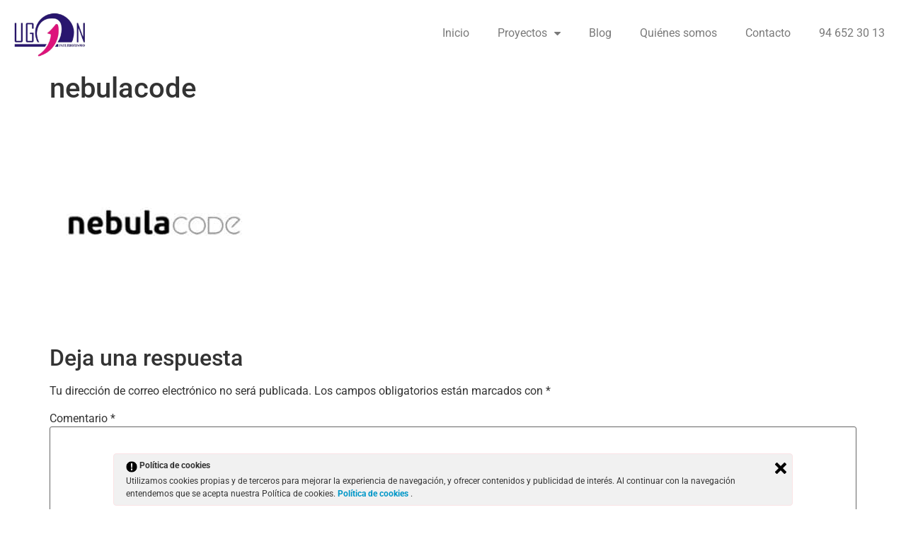

--- FILE ---
content_type: text/css
request_url: https://www.ugon.es/wp-content/uploads/elementor/css/post-6430.css?ver=1767411988
body_size: 619
content:
.elementor-6430 .elementor-element.elementor-element-2c0f9a8, .elementor-6430 .elementor-element.elementor-element-2c0f9a8 > .elementor-background-overlay{border-radius:0px 0px 2px 0px;}.elementor-widget-image .widget-image-caption{color:var( --e-global-color-text );font-family:var( --e-global-typography-text-font-family ), Sans-serif;font-weight:var( --e-global-typography-text-font-weight );}.elementor-6430 .elementor-element.elementor-element-2c42768{text-align:start;}.elementor-6430 .elementor-element.elementor-element-2c42768 img{width:122px;}.elementor-bc-flex-widget .elementor-6430 .elementor-element.elementor-element-c8c9281.elementor-column .elementor-widget-wrap{align-items:center;}.elementor-6430 .elementor-element.elementor-element-c8c9281.elementor-column.elementor-element[data-element_type="column"] > .elementor-widget-wrap.elementor-element-populated{align-content:center;align-items:center;}.elementor-6430 .elementor-element.elementor-element-c8c9281.elementor-column > .elementor-widget-wrap{justify-content:flex-end;}.elementor-widget-nav-menu .elementor-nav-menu .elementor-item{font-family:var( --e-global-typography-primary-font-family ), Sans-serif;font-weight:var( --e-global-typography-primary-font-weight );}.elementor-widget-nav-menu .elementor-nav-menu--main .elementor-item{color:var( --e-global-color-text );fill:var( --e-global-color-text );}.elementor-widget-nav-menu .elementor-nav-menu--main .elementor-item:hover,
					.elementor-widget-nav-menu .elementor-nav-menu--main .elementor-item.elementor-item-active,
					.elementor-widget-nav-menu .elementor-nav-menu--main .elementor-item.highlighted,
					.elementor-widget-nav-menu .elementor-nav-menu--main .elementor-item:focus{color:var( --e-global-color-accent );fill:var( --e-global-color-accent );}.elementor-widget-nav-menu .elementor-nav-menu--main:not(.e--pointer-framed) .elementor-item:before,
					.elementor-widget-nav-menu .elementor-nav-menu--main:not(.e--pointer-framed) .elementor-item:after{background-color:var( --e-global-color-accent );}.elementor-widget-nav-menu .e--pointer-framed .elementor-item:before,
					.elementor-widget-nav-menu .e--pointer-framed .elementor-item:after{border-color:var( --e-global-color-accent );}.elementor-widget-nav-menu{--e-nav-menu-divider-color:var( --e-global-color-text );}.elementor-widget-nav-menu .elementor-nav-menu--dropdown .elementor-item, .elementor-widget-nav-menu .elementor-nav-menu--dropdown  .elementor-sub-item{font-family:var( --e-global-typography-accent-font-family ), Sans-serif;font-weight:var( --e-global-typography-accent-font-weight );}.elementor-6430 .elementor-element.elementor-element-f62e1e4 .elementor-menu-toggle{margin-left:auto;background-color:var( --e-global-color-74ea6b9f );}.elementor-6430 .elementor-element.elementor-element-f62e1e4 .elementor-nav-menu--main .elementor-item:hover,
					.elementor-6430 .elementor-element.elementor-element-f62e1e4 .elementor-nav-menu--main .elementor-item.elementor-item-active,
					.elementor-6430 .elementor-element.elementor-element-f62e1e4 .elementor-nav-menu--main .elementor-item.highlighted,
					.elementor-6430 .elementor-element.elementor-element-f62e1e4 .elementor-nav-menu--main .elementor-item:focus{color:#54595f;fill:#54595f;}.elementor-6430 .elementor-element.elementor-element-f62e1e4 .elementor-nav-menu--main:not(.e--pointer-framed) .elementor-item:before,
					.elementor-6430 .elementor-element.elementor-element-f62e1e4 .elementor-nav-menu--main:not(.e--pointer-framed) .elementor-item:after{background-color:#29166f;}.elementor-6430 .elementor-element.elementor-element-f62e1e4 .e--pointer-framed .elementor-item:before,
					.elementor-6430 .elementor-element.elementor-element-f62e1e4 .e--pointer-framed .elementor-item:after{border-color:#29166f;}.elementor-6430 .elementor-element.elementor-element-f62e1e4 .elementor-nav-menu--dropdown a, .elementor-6430 .elementor-element.elementor-element-f62e1e4 .elementor-menu-toggle{color:#54595f;fill:#54595f;}.elementor-6430 .elementor-element.elementor-element-f62e1e4 .elementor-nav-menu--dropdown{background-color:#f9f9f9;border-style:solid;border-width:1px 1px 1px 1px;border-color:#f2f2f2;}.elementor-6430 .elementor-element.elementor-element-f62e1e4 .elementor-nav-menu--dropdown a:hover,
					.elementor-6430 .elementor-element.elementor-element-f62e1e4 .elementor-nav-menu--dropdown a:focus,
					.elementor-6430 .elementor-element.elementor-element-f62e1e4 .elementor-nav-menu--dropdown a.elementor-item-active,
					.elementor-6430 .elementor-element.elementor-element-f62e1e4 .elementor-nav-menu--dropdown a.highlighted,
					.elementor-6430 .elementor-element.elementor-element-f62e1e4 .elementor-menu-toggle:hover,
					.elementor-6430 .elementor-element.elementor-element-f62e1e4 .elementor-menu-toggle:focus{color:var( --e-global-color-28f1fc75 );}.elementor-6430 .elementor-element.elementor-element-f62e1e4 .elementor-nav-menu--dropdown a:hover,
					.elementor-6430 .elementor-element.elementor-element-f62e1e4 .elementor-nav-menu--dropdown a:focus,
					.elementor-6430 .elementor-element.elementor-element-f62e1e4 .elementor-nav-menu--dropdown a.elementor-item-active,
					.elementor-6430 .elementor-element.elementor-element-f62e1e4 .elementor-nav-menu--dropdown a.highlighted{background-color:var( --e-global-color-5baab6d3 );}.elementor-6430 .elementor-element.elementor-element-f62e1e4 .elementor-nav-menu--dropdown a.elementor-item-active{color:var( --e-global-color-28f1fc75 );background-color:var( --e-global-color-74ea6b9f );}.elementor-6430 .elementor-element.elementor-element-f62e1e4 .elementor-nav-menu--dropdown li:not(:last-child){border-style:solid;border-color:#e0e0e0;border-bottom-width:1px;}.elementor-6430 .elementor-element.elementor-element-f62e1e4 div.elementor-menu-toggle{color:var( --e-global-color-28f1fc75 );}.elementor-6430 .elementor-element.elementor-element-f62e1e4 div.elementor-menu-toggle svg{fill:var( --e-global-color-28f1fc75 );}.elementor-6430 .elementor-element.elementor-element-f62e1e4 div.elementor-menu-toggle:hover, .elementor-6430 .elementor-element.elementor-element-f62e1e4 div.elementor-menu-toggle:focus{color:var( --e-global-color-28f1fc75 );}.elementor-6430 .elementor-element.elementor-element-f62e1e4 div.elementor-menu-toggle:hover svg, .elementor-6430 .elementor-element.elementor-element-f62e1e4 div.elementor-menu-toggle:focus svg{fill:var( --e-global-color-28f1fc75 );}.elementor-6430 .elementor-element.elementor-element-f62e1e4 .elementor-menu-toggle:hover, .elementor-6430 .elementor-element.elementor-element-f62e1e4 .elementor-menu-toggle:focus{background-color:var( --e-global-color-5baab6d3 );}.elementor-theme-builder-content-area{height:400px;}.elementor-location-header:before, .elementor-location-footer:before{content:"";display:table;clear:both;}@media(max-width:767px){.elementor-6430 .elementor-element.elementor-element-8573aae{width:70%;}.elementor-6430 .elementor-element.elementor-element-8573aae > .elementor-element-populated{padding:0px 0px 0px 0px;}.elementor-6430 .elementor-element.elementor-element-2c42768{text-align:start;}.elementor-6430 .elementor-element.elementor-element-c8c9281{width:30%;}.elementor-6430 .elementor-element.elementor-element-f62e1e4 > .elementor-widget-container{margin:0px 0px 0px 0px;padding:0px 0px 0px 0px;}.elementor-6430 .elementor-element.elementor-element-f62e1e4 .elementor-nav-menu--main > .elementor-nav-menu > li > .elementor-nav-menu--dropdown, .elementor-6430 .elementor-element.elementor-element-f62e1e4 .elementor-nav-menu__container.elementor-nav-menu--dropdown{margin-top:25px !important;}}@media(min-width:768px){.elementor-6430 .elementor-element.elementor-element-8573aae{width:17.284%;}.elementor-6430 .elementor-element.elementor-element-c8c9281{width:82.716%;}}

--- FILE ---
content_type: text/css
request_url: https://www.ugon.es/wp-content/uploads/elementor/css/post-6574.css?ver=1767411988
body_size: 1274
content:
.elementor-6574 .elementor-element.elementor-element-418d8abe:not(.elementor-motion-effects-element-type-background), .elementor-6574 .elementor-element.elementor-element-418d8abe > .elementor-motion-effects-container > .elementor-motion-effects-layer{background-image:url("https://www.ugon.es/wp-content/uploads/2014/11/Istmo.jpg");background-position:center center;background-size:cover;}.elementor-6574 .elementor-element.elementor-element-418d8abe > .elementor-background-overlay{background-color:#001035;opacity:0.6;transition:background 0.3s, border-radius 0.3s, opacity 0.3s;}.elementor-6574 .elementor-element.elementor-element-418d8abe > .elementor-container{max-width:1280px;}.elementor-6574 .elementor-element.elementor-element-418d8abe{transition:background 0.3s, border 0.3s, border-radius 0.3s, box-shadow 0.3s;margin-top:100px;margin-bottom:0px;padding:0px 0px 0px 0px;}.elementor-6574 .elementor-element.elementor-element-3edb5de{margin-top:20px;margin-bottom:10px;}.elementor-bc-flex-widget .elementor-6574 .elementor-element.elementor-element-2e46f7b.elementor-column .elementor-widget-wrap{align-items:center;}.elementor-6574 .elementor-element.elementor-element-2e46f7b.elementor-column.elementor-element[data-element_type="column"] > .elementor-widget-wrap.elementor-element-populated{align-content:center;align-items:center;}.elementor-widget-heading .elementor-heading-title{font-family:var( --e-global-typography-primary-font-family ), Sans-serif;font-weight:var( --e-global-typography-primary-font-weight );color:var( --e-global-color-primary );}.elementor-6574 .elementor-element.elementor-element-2e7b9057{text-align:start;}.elementor-6574 .elementor-element.elementor-element-2e7b9057 .elementor-heading-title{font-size:20px;font-weight:300;color:#ffffff;}.elementor-widget-button .elementor-button{background-color:var( --e-global-color-accent );font-family:var( --e-global-typography-accent-font-family ), Sans-serif;font-weight:var( --e-global-typography-accent-font-weight );}.elementor-6574 .elementor-element.elementor-element-2b26249e .elementor-button{background-color:#23a455;}.elementor-6574 .elementor-element.elementor-element-d447442 > .elementor-container > .elementor-column > .elementor-widget-wrap{align-content:center;align-items:center;}.elementor-6574 .elementor-element.elementor-element-d447442{border-style:dotted;border-width:1px 0px 0px 0px;border-color:rgba(255,255,255,0.59);margin-top:0px;margin-bottom:0px;padding:020px 0px 0px 0px;}.elementor-6574 .elementor-element.elementor-element-40176d9e .elementor-heading-title{font-size:18px;font-weight:500;color:#ffffff;}.elementor-widget-icon-list .elementor-icon-list-item:not(:last-child):after{border-color:var( --e-global-color-text );}.elementor-widget-icon-list .elementor-icon-list-icon i{color:var( --e-global-color-primary );}.elementor-widget-icon-list .elementor-icon-list-icon svg{fill:var( --e-global-color-primary );}.elementor-widget-icon-list .elementor-icon-list-item > .elementor-icon-list-text, .elementor-widget-icon-list .elementor-icon-list-item > a{font-family:var( --e-global-typography-text-font-family ), Sans-serif;font-weight:var( --e-global-typography-text-font-weight );}.elementor-widget-icon-list .elementor-icon-list-text{color:var( --e-global-color-secondary );}.elementor-6574 .elementor-element.elementor-element-34ad9594 .elementor-icon-list-items:not(.elementor-inline-items) .elementor-icon-list-item:not(:last-child){padding-block-end:calc(5px/2);}.elementor-6574 .elementor-element.elementor-element-34ad9594 .elementor-icon-list-items:not(.elementor-inline-items) .elementor-icon-list-item:not(:first-child){margin-block-start:calc(5px/2);}.elementor-6574 .elementor-element.elementor-element-34ad9594 .elementor-icon-list-items.elementor-inline-items .elementor-icon-list-item{margin-inline:calc(5px/2);}.elementor-6574 .elementor-element.elementor-element-34ad9594 .elementor-icon-list-items.elementor-inline-items{margin-inline:calc(-5px/2);}.elementor-6574 .elementor-element.elementor-element-34ad9594 .elementor-icon-list-items.elementor-inline-items .elementor-icon-list-item:after{inset-inline-end:calc(-5px/2);}.elementor-6574 .elementor-element.elementor-element-34ad9594 .elementor-icon-list-icon i{color:#7a7a7a;transition:color 0.3s;}.elementor-6574 .elementor-element.elementor-element-34ad9594 .elementor-icon-list-icon svg{fill:#7a7a7a;transition:fill 0.3s;}.elementor-6574 .elementor-element.elementor-element-34ad9594{--e-icon-list-icon-size:19px;--icon-vertical-offset:0px;}.elementor-6574 .elementor-element.elementor-element-34ad9594 .elementor-icon-list-icon{padding-inline-end:8px;}.elementor-6574 .elementor-element.elementor-element-34ad9594 .elementor-icon-list-item > .elementor-icon-list-text, .elementor-6574 .elementor-element.elementor-element-34ad9594 .elementor-icon-list-item > a{font-size:14px;font-weight:300;}.elementor-6574 .elementor-element.elementor-element-34ad9594 .elementor-icon-list-text{color:rgba(255,255,255,0.5);transition:color 0.3s;}.elementor-6574 .elementor-element.elementor-element-5504414e .elementor-heading-title{font-size:18px;font-weight:500;color:#ffffff;}.elementor-widget-image .widget-image-caption{color:var( --e-global-color-text );font-family:var( --e-global-typography-text-font-family ), Sans-serif;font-weight:var( --e-global-typography-text-font-weight );}.elementor-6574 .elementor-element.elementor-element-1ff6a42{text-align:start;}.elementor-6574 .elementor-element.elementor-element-649a214 .elementor-heading-title{font-size:18px;font-weight:500;color:#ffffff;}.elementor-6574 .elementor-element.elementor-element-f343c61{--grid-template-columns:repeat(0, auto);--icon-size:14px;--grid-column-gap:10px;--grid-row-gap:0px;}.elementor-6574 .elementor-element.elementor-element-f343c61 .elementor-widget-container{text-align:left;}.elementor-6574 .elementor-element.elementor-element-f343c61 .elementor-social-icon{background-color:#ffffff;--icon-padding:0.9em;}.elementor-6574 .elementor-element.elementor-element-f343c61 .elementor-social-icon i{color:#001444;}.elementor-6574 .elementor-element.elementor-element-f343c61 .elementor-social-icon svg{fill:#001444;}.elementor-6574 .elementor-element.elementor-element-0dde1c8 > .elementor-container > .elementor-column > .elementor-widget-wrap{align-content:center;align-items:center;}.elementor-6574 .elementor-element.elementor-element-0dde1c8{border-style:dotted;border-width:1px 0px 0px 0px;border-color:rgba(255,255,255,0.59);margin-top:40px;margin-bottom:0px;padding:20px 0px 0px 0px;}.elementor-6574 .elementor-element.elementor-element-4a156b9 .elementor-heading-title{font-size:13px;font-weight:300;line-height:1.5em;color:rgba(255,255,255,0.5);}.elementor-widget-nav-menu .elementor-nav-menu .elementor-item{font-family:var( --e-global-typography-primary-font-family ), Sans-serif;font-weight:var( --e-global-typography-primary-font-weight );}.elementor-widget-nav-menu .elementor-nav-menu--main .elementor-item{color:var( --e-global-color-text );fill:var( --e-global-color-text );}.elementor-widget-nav-menu .elementor-nav-menu--main .elementor-item:hover,
					.elementor-widget-nav-menu .elementor-nav-menu--main .elementor-item.elementor-item-active,
					.elementor-widget-nav-menu .elementor-nav-menu--main .elementor-item.highlighted,
					.elementor-widget-nav-menu .elementor-nav-menu--main .elementor-item:focus{color:var( --e-global-color-accent );fill:var( --e-global-color-accent );}.elementor-widget-nav-menu .elementor-nav-menu--main:not(.e--pointer-framed) .elementor-item:before,
					.elementor-widget-nav-menu .elementor-nav-menu--main:not(.e--pointer-framed) .elementor-item:after{background-color:var( --e-global-color-accent );}.elementor-widget-nav-menu .e--pointer-framed .elementor-item:before,
					.elementor-widget-nav-menu .e--pointer-framed .elementor-item:after{border-color:var( --e-global-color-accent );}.elementor-widget-nav-menu{--e-nav-menu-divider-color:var( --e-global-color-text );}.elementor-widget-nav-menu .elementor-nav-menu--dropdown .elementor-item, .elementor-widget-nav-menu .elementor-nav-menu--dropdown  .elementor-sub-item{font-family:var( --e-global-typography-accent-font-family ), Sans-serif;font-weight:var( --e-global-typography-accent-font-weight );}.elementor-6574 .elementor-element.elementor-element-a88b62f .elementor-nav-menu .elementor-item{font-size:13px;text-transform:uppercase;}.elementor-6574 .elementor-element.elementor-element-a88b62f .elementor-nav-menu--main .elementor-item{color:rgba(255,255,255,0.5);fill:rgba(255,255,255,0.5);}.elementor-6574 .elementor-element.elementor-element-a88b62f .elementor-nav-menu--main:not(.e--pointer-framed) .elementor-item:before,
					.elementor-6574 .elementor-element.elementor-element-a88b62f .elementor-nav-menu--main:not(.e--pointer-framed) .elementor-item:after{background-color:#29166f;}.elementor-6574 .elementor-element.elementor-element-a88b62f .e--pointer-framed .elementor-item:before,
					.elementor-6574 .elementor-element.elementor-element-a88b62f .e--pointer-framed .elementor-item:after{border-color:#29166f;}.elementor-theme-builder-content-area{height:400px;}.elementor-location-header:before, .elementor-location-footer:before{content:"";display:table;clear:both;}@media(max-width:1024px){.elementor-6574 .elementor-element.elementor-element-418d8abe{padding:30px 50px 30px 50px;}.elementor-6574 .elementor-element.elementor-element-2b26249e .elementor-button{padding:10px 10px 10px 10px;}.elementor-6574 .elementor-element.elementor-element-34ad9594 .elementor-icon-list-item > .elementor-icon-list-text, .elementor-6574 .elementor-element.elementor-element-34ad9594 .elementor-icon-list-item > a{font-size:13px;}.elementor-6574 .elementor-element.elementor-element-f343c61 .elementor-social-icon{--icon-padding:0.5em;}.elementor-6574 .elementor-element.elementor-element-a88b62f .elementor-nav-menu--main .elementor-item{padding-left:7px;padding-right:7px;padding-top:3px;padding-bottom:3px;}}@media(max-width:767px){.elementor-6574 .elementor-element.elementor-element-418d8abe{margin-top:50px;margin-bottom:0px;padding:30px 20px 30px 20px;}.elementor-6574 .elementor-element.elementor-element-61a79c93 > .elementor-element-populated{padding:0px 0px 0px 0px;}.elementor-6574 .elementor-element.elementor-element-d447442{margin-top:30px;margin-bottom:0px;}.elementor-6574 .elementor-element.elementor-element-649a214{width:auto;max-width:auto;}.elementor-6574 .elementor-element.elementor-element-f343c61{width:auto;max-width:auto;}.elementor-6574 .elementor-element.elementor-element-0dde1c8{margin-top:30px;margin-bottom:0px;}}@media(min-width:768px){.elementor-6574 .elementor-element.elementor-element-2e46f7b{width:70.089%;}.elementor-6574 .elementor-element.elementor-element-ef1d4df{width:29.911%;}.elementor-6574 .elementor-element.elementor-element-4d7dc757{width:48.684%;}.elementor-6574 .elementor-element.elementor-element-1e2d6e4{width:30.877%;}.elementor-6574 .elementor-element.elementor-element-72782355{width:20.435%;}}@media(max-width:1024px) and (min-width:768px){.elementor-6574 .elementor-element.elementor-element-4d7dc757{width:100%;}.elementor-6574 .elementor-element.elementor-element-1e2d6e4{width:70%;}.elementor-6574 .elementor-element.elementor-element-72782355{width:30%;}.elementor-6574 .elementor-element.elementor-element-12f6019{width:50%;}.elementor-6574 .elementor-element.elementor-element-68f71dc{width:50%;}}